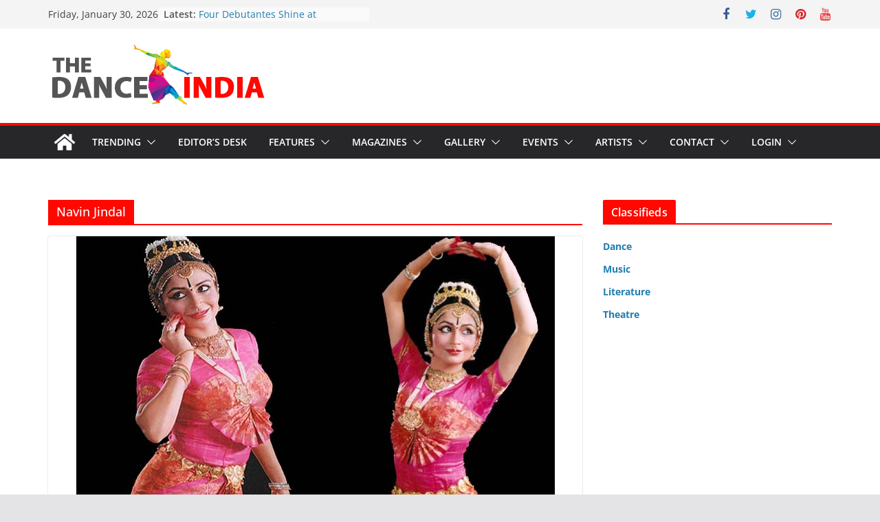

--- FILE ---
content_type: text/html; charset=UTF-8
request_url: https://thedanceindia.com/tag/navin-jindal/
body_size: 14349
content:
		<!doctype html>
		<html lang="en-US">
		
<head>

			<meta charset="UTF-8"/>
		<meta name="viewport" content="width=device-width, initial-scale=1">
		<link rel="profile" href="http://gmpg.org/xfn/11"/>
		
	<title>Navin Jindal &#8211; THE DANCE INDIA</title>
<meta name='robots' content='max-image-preview:large' />
<link rel="alternate" type="application/rss+xml" title="THE DANCE INDIA &raquo; Feed" href="https://thedanceindia.com/feed/" />
<link rel="alternate" type="application/rss+xml" title="THE DANCE INDIA &raquo; Comments Feed" href="https://thedanceindia.com/comments/feed/" />
<link rel="alternate" type="application/rss+xml" title="THE DANCE INDIA &raquo; Navin Jindal Tag Feed" href="https://thedanceindia.com/tag/navin-jindal/feed/" />
<script type="text/javascript">
window._wpemojiSettings = {"baseUrl":"https:\/\/s.w.org\/images\/core\/emoji\/14.0.0\/72x72\/","ext":".png","svgUrl":"https:\/\/s.w.org\/images\/core\/emoji\/14.0.0\/svg\/","svgExt":".svg","source":{"concatemoji":"https:\/\/thedanceindia.com\/wp-includes\/js\/wp-emoji-release.min.js?ver=6.3.7"}};
/*! This file is auto-generated */
!function(i,n){var o,s,e;function c(e){try{var t={supportTests:e,timestamp:(new Date).valueOf()};sessionStorage.setItem(o,JSON.stringify(t))}catch(e){}}function p(e,t,n){e.clearRect(0,0,e.canvas.width,e.canvas.height),e.fillText(t,0,0);var t=new Uint32Array(e.getImageData(0,0,e.canvas.width,e.canvas.height).data),r=(e.clearRect(0,0,e.canvas.width,e.canvas.height),e.fillText(n,0,0),new Uint32Array(e.getImageData(0,0,e.canvas.width,e.canvas.height).data));return t.every(function(e,t){return e===r[t]})}function u(e,t,n){switch(t){case"flag":return n(e,"\ud83c\udff3\ufe0f\u200d\u26a7\ufe0f","\ud83c\udff3\ufe0f\u200b\u26a7\ufe0f")?!1:!n(e,"\ud83c\uddfa\ud83c\uddf3","\ud83c\uddfa\u200b\ud83c\uddf3")&&!n(e,"\ud83c\udff4\udb40\udc67\udb40\udc62\udb40\udc65\udb40\udc6e\udb40\udc67\udb40\udc7f","\ud83c\udff4\u200b\udb40\udc67\u200b\udb40\udc62\u200b\udb40\udc65\u200b\udb40\udc6e\u200b\udb40\udc67\u200b\udb40\udc7f");case"emoji":return!n(e,"\ud83e\udef1\ud83c\udffb\u200d\ud83e\udef2\ud83c\udfff","\ud83e\udef1\ud83c\udffb\u200b\ud83e\udef2\ud83c\udfff")}return!1}function f(e,t,n){var r="undefined"!=typeof WorkerGlobalScope&&self instanceof WorkerGlobalScope?new OffscreenCanvas(300,150):i.createElement("canvas"),a=r.getContext("2d",{willReadFrequently:!0}),o=(a.textBaseline="top",a.font="600 32px Arial",{});return e.forEach(function(e){o[e]=t(a,e,n)}),o}function t(e){var t=i.createElement("script");t.src=e,t.defer=!0,i.head.appendChild(t)}"undefined"!=typeof Promise&&(o="wpEmojiSettingsSupports",s=["flag","emoji"],n.supports={everything:!0,everythingExceptFlag:!0},e=new Promise(function(e){i.addEventListener("DOMContentLoaded",e,{once:!0})}),new Promise(function(t){var n=function(){try{var e=JSON.parse(sessionStorage.getItem(o));if("object"==typeof e&&"number"==typeof e.timestamp&&(new Date).valueOf()<e.timestamp+604800&&"object"==typeof e.supportTests)return e.supportTests}catch(e){}return null}();if(!n){if("undefined"!=typeof Worker&&"undefined"!=typeof OffscreenCanvas&&"undefined"!=typeof URL&&URL.createObjectURL&&"undefined"!=typeof Blob)try{var e="postMessage("+f.toString()+"("+[JSON.stringify(s),u.toString(),p.toString()].join(",")+"));",r=new Blob([e],{type:"text/javascript"}),a=new Worker(URL.createObjectURL(r),{name:"wpTestEmojiSupports"});return void(a.onmessage=function(e){c(n=e.data),a.terminate(),t(n)})}catch(e){}c(n=f(s,u,p))}t(n)}).then(function(e){for(var t in e)n.supports[t]=e[t],n.supports.everything=n.supports.everything&&n.supports[t],"flag"!==t&&(n.supports.everythingExceptFlag=n.supports.everythingExceptFlag&&n.supports[t]);n.supports.everythingExceptFlag=n.supports.everythingExceptFlag&&!n.supports.flag,n.DOMReady=!1,n.readyCallback=function(){n.DOMReady=!0}}).then(function(){return e}).then(function(){var e;n.supports.everything||(n.readyCallback(),(e=n.source||{}).concatemoji?t(e.concatemoji):e.wpemoji&&e.twemoji&&(t(e.twemoji),t(e.wpemoji)))}))}((window,document),window._wpemojiSettings);
</script>
<style type="text/css">
img.wp-smiley,
img.emoji {
	display: inline !important;
	border: none !important;
	box-shadow: none !important;
	height: 1em !important;
	width: 1em !important;
	margin: 0 0.07em !important;
	vertical-align: -0.1em !important;
	background: none !important;
	padding: 0 !important;
}
</style>
	<link rel='stylesheet' id='premium-addons-css' href='https://thedanceindia.com/wp-content/plugins/premium-addons-for-elementor/assets/frontend/min-css/premium-addons.min.css?ver=4.10.24' type='text/css' media='all' />
<link rel='stylesheet' id='wp-block-library-css' href='https://thedanceindia.com/wp-includes/css/dist/block-library/style.min.css?ver=6.3.7' type='text/css' media='all' />
<style id='wp-block-library-theme-inline-css' type='text/css'>
.wp-block-audio figcaption{color:#555;font-size:13px;text-align:center}.is-dark-theme .wp-block-audio figcaption{color:hsla(0,0%,100%,.65)}.wp-block-audio{margin:0 0 1em}.wp-block-code{border:1px solid #ccc;border-radius:4px;font-family:Menlo,Consolas,monaco,monospace;padding:.8em 1em}.wp-block-embed figcaption{color:#555;font-size:13px;text-align:center}.is-dark-theme .wp-block-embed figcaption{color:hsla(0,0%,100%,.65)}.wp-block-embed{margin:0 0 1em}.blocks-gallery-caption{color:#555;font-size:13px;text-align:center}.is-dark-theme .blocks-gallery-caption{color:hsla(0,0%,100%,.65)}.wp-block-image figcaption{color:#555;font-size:13px;text-align:center}.is-dark-theme .wp-block-image figcaption{color:hsla(0,0%,100%,.65)}.wp-block-image{margin:0 0 1em}.wp-block-pullquote{border-bottom:4px solid;border-top:4px solid;color:currentColor;margin-bottom:1.75em}.wp-block-pullquote cite,.wp-block-pullquote footer,.wp-block-pullquote__citation{color:currentColor;font-size:.8125em;font-style:normal;text-transform:uppercase}.wp-block-quote{border-left:.25em solid;margin:0 0 1.75em;padding-left:1em}.wp-block-quote cite,.wp-block-quote footer{color:currentColor;font-size:.8125em;font-style:normal;position:relative}.wp-block-quote.has-text-align-right{border-left:none;border-right:.25em solid;padding-left:0;padding-right:1em}.wp-block-quote.has-text-align-center{border:none;padding-left:0}.wp-block-quote.is-large,.wp-block-quote.is-style-large,.wp-block-quote.is-style-plain{border:none}.wp-block-search .wp-block-search__label{font-weight:700}.wp-block-search__button{border:1px solid #ccc;padding:.375em .625em}:where(.wp-block-group.has-background){padding:1.25em 2.375em}.wp-block-separator.has-css-opacity{opacity:.4}.wp-block-separator{border:none;border-bottom:2px solid;margin-left:auto;margin-right:auto}.wp-block-separator.has-alpha-channel-opacity{opacity:1}.wp-block-separator:not(.is-style-wide):not(.is-style-dots){width:100px}.wp-block-separator.has-background:not(.is-style-dots){border-bottom:none;height:1px}.wp-block-separator.has-background:not(.is-style-wide):not(.is-style-dots){height:2px}.wp-block-table{margin:0 0 1em}.wp-block-table td,.wp-block-table th{word-break:normal}.wp-block-table figcaption{color:#555;font-size:13px;text-align:center}.is-dark-theme .wp-block-table figcaption{color:hsla(0,0%,100%,.65)}.wp-block-video figcaption{color:#555;font-size:13px;text-align:center}.is-dark-theme .wp-block-video figcaption{color:hsla(0,0%,100%,.65)}.wp-block-video{margin:0 0 1em}.wp-block-template-part.has-background{margin-bottom:0;margin-top:0;padding:1.25em 2.375em}
</style>
<style id='global-styles-inline-css' type='text/css'>
body{--wp--preset--color--black: #000000;--wp--preset--color--cyan-bluish-gray: #abb8c3;--wp--preset--color--white: #ffffff;--wp--preset--color--pale-pink: #f78da7;--wp--preset--color--vivid-red: #cf2e2e;--wp--preset--color--luminous-vivid-orange: #ff6900;--wp--preset--color--luminous-vivid-amber: #fcb900;--wp--preset--color--light-green-cyan: #7bdcb5;--wp--preset--color--vivid-green-cyan: #00d084;--wp--preset--color--pale-cyan-blue: #8ed1fc;--wp--preset--color--vivid-cyan-blue: #0693e3;--wp--preset--color--vivid-purple: #9b51e0;--wp--preset--gradient--vivid-cyan-blue-to-vivid-purple: linear-gradient(135deg,rgba(6,147,227,1) 0%,rgb(155,81,224) 100%);--wp--preset--gradient--light-green-cyan-to-vivid-green-cyan: linear-gradient(135deg,rgb(122,220,180) 0%,rgb(0,208,130) 100%);--wp--preset--gradient--luminous-vivid-amber-to-luminous-vivid-orange: linear-gradient(135deg,rgba(252,185,0,1) 0%,rgba(255,105,0,1) 100%);--wp--preset--gradient--luminous-vivid-orange-to-vivid-red: linear-gradient(135deg,rgba(255,105,0,1) 0%,rgb(207,46,46) 100%);--wp--preset--gradient--very-light-gray-to-cyan-bluish-gray: linear-gradient(135deg,rgb(238,238,238) 0%,rgb(169,184,195) 100%);--wp--preset--gradient--cool-to-warm-spectrum: linear-gradient(135deg,rgb(74,234,220) 0%,rgb(151,120,209) 20%,rgb(207,42,186) 40%,rgb(238,44,130) 60%,rgb(251,105,98) 80%,rgb(254,248,76) 100%);--wp--preset--gradient--blush-light-purple: linear-gradient(135deg,rgb(255,206,236) 0%,rgb(152,150,240) 100%);--wp--preset--gradient--blush-bordeaux: linear-gradient(135deg,rgb(254,205,165) 0%,rgb(254,45,45) 50%,rgb(107,0,62) 100%);--wp--preset--gradient--luminous-dusk: linear-gradient(135deg,rgb(255,203,112) 0%,rgb(199,81,192) 50%,rgb(65,88,208) 100%);--wp--preset--gradient--pale-ocean: linear-gradient(135deg,rgb(255,245,203) 0%,rgb(182,227,212) 50%,rgb(51,167,181) 100%);--wp--preset--gradient--electric-grass: linear-gradient(135deg,rgb(202,248,128) 0%,rgb(113,206,126) 100%);--wp--preset--gradient--midnight: linear-gradient(135deg,rgb(2,3,129) 0%,rgb(40,116,252) 100%);--wp--preset--font-size--small: 13px;--wp--preset--font-size--medium: 20px;--wp--preset--font-size--large: 36px;--wp--preset--font-size--x-large: 42px;--wp--preset--spacing--20: 0.44rem;--wp--preset--spacing--30: 0.67rem;--wp--preset--spacing--40: 1rem;--wp--preset--spacing--50: 1.5rem;--wp--preset--spacing--60: 2.25rem;--wp--preset--spacing--70: 3.38rem;--wp--preset--spacing--80: 5.06rem;--wp--preset--shadow--natural: 6px 6px 9px rgba(0, 0, 0, 0.2);--wp--preset--shadow--deep: 12px 12px 50px rgba(0, 0, 0, 0.4);--wp--preset--shadow--sharp: 6px 6px 0px rgba(0, 0, 0, 0.2);--wp--preset--shadow--outlined: 6px 6px 0px -3px rgba(255, 255, 255, 1), 6px 6px rgba(0, 0, 0, 1);--wp--preset--shadow--crisp: 6px 6px 0px rgba(0, 0, 0, 1);}body { margin: 0; }.wp-site-blocks > .alignleft { float: left; margin-right: 2em; }.wp-site-blocks > .alignright { float: right; margin-left: 2em; }.wp-site-blocks > .aligncenter { justify-content: center; margin-left: auto; margin-right: auto; }:where(.wp-site-blocks) > * { margin-block-start: 24px; margin-block-end: 0; }:where(.wp-site-blocks) > :first-child:first-child { margin-block-start: 0; }:where(.wp-site-blocks) > :last-child:last-child { margin-block-end: 0; }body { --wp--style--block-gap: 24px; }:where(body .is-layout-flow)  > :first-child:first-child{margin-block-start: 0;}:where(body .is-layout-flow)  > :last-child:last-child{margin-block-end: 0;}:where(body .is-layout-flow)  > *{margin-block-start: 24px;margin-block-end: 0;}:where(body .is-layout-constrained)  > :first-child:first-child{margin-block-start: 0;}:where(body .is-layout-constrained)  > :last-child:last-child{margin-block-end: 0;}:where(body .is-layout-constrained)  > *{margin-block-start: 24px;margin-block-end: 0;}:where(body .is-layout-flex) {gap: 24px;}:where(body .is-layout-grid) {gap: 24px;}body .is-layout-flow > .alignleft{float: left;margin-inline-start: 0;margin-inline-end: 2em;}body .is-layout-flow > .alignright{float: right;margin-inline-start: 2em;margin-inline-end: 0;}body .is-layout-flow > .aligncenter{margin-left: auto !important;margin-right: auto !important;}body .is-layout-constrained > .alignleft{float: left;margin-inline-start: 0;margin-inline-end: 2em;}body .is-layout-constrained > .alignright{float: right;margin-inline-start: 2em;margin-inline-end: 0;}body .is-layout-constrained > .aligncenter{margin-left: auto !important;margin-right: auto !important;}body .is-layout-constrained > :where(:not(.alignleft):not(.alignright):not(.alignfull)){max-width: var(--wp--style--global--content-size);margin-left: auto !important;margin-right: auto !important;}body .is-layout-constrained > .alignwide{max-width: var(--wp--style--global--wide-size);}body .is-layout-flex{display: flex;}body .is-layout-flex{flex-wrap: wrap;align-items: center;}body .is-layout-flex > *{margin: 0;}body .is-layout-grid{display: grid;}body .is-layout-grid > *{margin: 0;}body{padding-top: 0px;padding-right: 0px;padding-bottom: 0px;padding-left: 0px;}a:where(:not(.wp-element-button)){text-decoration: underline;}.wp-element-button, .wp-block-button__link{background-color: #32373c;border-width: 0;color: #fff;font-family: inherit;font-size: inherit;line-height: inherit;padding: calc(0.667em + 2px) calc(1.333em + 2px);text-decoration: none;}.has-black-color{color: var(--wp--preset--color--black) !important;}.has-cyan-bluish-gray-color{color: var(--wp--preset--color--cyan-bluish-gray) !important;}.has-white-color{color: var(--wp--preset--color--white) !important;}.has-pale-pink-color{color: var(--wp--preset--color--pale-pink) !important;}.has-vivid-red-color{color: var(--wp--preset--color--vivid-red) !important;}.has-luminous-vivid-orange-color{color: var(--wp--preset--color--luminous-vivid-orange) !important;}.has-luminous-vivid-amber-color{color: var(--wp--preset--color--luminous-vivid-amber) !important;}.has-light-green-cyan-color{color: var(--wp--preset--color--light-green-cyan) !important;}.has-vivid-green-cyan-color{color: var(--wp--preset--color--vivid-green-cyan) !important;}.has-pale-cyan-blue-color{color: var(--wp--preset--color--pale-cyan-blue) !important;}.has-vivid-cyan-blue-color{color: var(--wp--preset--color--vivid-cyan-blue) !important;}.has-vivid-purple-color{color: var(--wp--preset--color--vivid-purple) !important;}.has-black-background-color{background-color: var(--wp--preset--color--black) !important;}.has-cyan-bluish-gray-background-color{background-color: var(--wp--preset--color--cyan-bluish-gray) !important;}.has-white-background-color{background-color: var(--wp--preset--color--white) !important;}.has-pale-pink-background-color{background-color: var(--wp--preset--color--pale-pink) !important;}.has-vivid-red-background-color{background-color: var(--wp--preset--color--vivid-red) !important;}.has-luminous-vivid-orange-background-color{background-color: var(--wp--preset--color--luminous-vivid-orange) !important;}.has-luminous-vivid-amber-background-color{background-color: var(--wp--preset--color--luminous-vivid-amber) !important;}.has-light-green-cyan-background-color{background-color: var(--wp--preset--color--light-green-cyan) !important;}.has-vivid-green-cyan-background-color{background-color: var(--wp--preset--color--vivid-green-cyan) !important;}.has-pale-cyan-blue-background-color{background-color: var(--wp--preset--color--pale-cyan-blue) !important;}.has-vivid-cyan-blue-background-color{background-color: var(--wp--preset--color--vivid-cyan-blue) !important;}.has-vivid-purple-background-color{background-color: var(--wp--preset--color--vivid-purple) !important;}.has-black-border-color{border-color: var(--wp--preset--color--black) !important;}.has-cyan-bluish-gray-border-color{border-color: var(--wp--preset--color--cyan-bluish-gray) !important;}.has-white-border-color{border-color: var(--wp--preset--color--white) !important;}.has-pale-pink-border-color{border-color: var(--wp--preset--color--pale-pink) !important;}.has-vivid-red-border-color{border-color: var(--wp--preset--color--vivid-red) !important;}.has-luminous-vivid-orange-border-color{border-color: var(--wp--preset--color--luminous-vivid-orange) !important;}.has-luminous-vivid-amber-border-color{border-color: var(--wp--preset--color--luminous-vivid-amber) !important;}.has-light-green-cyan-border-color{border-color: var(--wp--preset--color--light-green-cyan) !important;}.has-vivid-green-cyan-border-color{border-color: var(--wp--preset--color--vivid-green-cyan) !important;}.has-pale-cyan-blue-border-color{border-color: var(--wp--preset--color--pale-cyan-blue) !important;}.has-vivid-cyan-blue-border-color{border-color: var(--wp--preset--color--vivid-cyan-blue) !important;}.has-vivid-purple-border-color{border-color: var(--wp--preset--color--vivid-purple) !important;}.has-vivid-cyan-blue-to-vivid-purple-gradient-background{background: var(--wp--preset--gradient--vivid-cyan-blue-to-vivid-purple) !important;}.has-light-green-cyan-to-vivid-green-cyan-gradient-background{background: var(--wp--preset--gradient--light-green-cyan-to-vivid-green-cyan) !important;}.has-luminous-vivid-amber-to-luminous-vivid-orange-gradient-background{background: var(--wp--preset--gradient--luminous-vivid-amber-to-luminous-vivid-orange) !important;}.has-luminous-vivid-orange-to-vivid-red-gradient-background{background: var(--wp--preset--gradient--luminous-vivid-orange-to-vivid-red) !important;}.has-very-light-gray-to-cyan-bluish-gray-gradient-background{background: var(--wp--preset--gradient--very-light-gray-to-cyan-bluish-gray) !important;}.has-cool-to-warm-spectrum-gradient-background{background: var(--wp--preset--gradient--cool-to-warm-spectrum) !important;}.has-blush-light-purple-gradient-background{background: var(--wp--preset--gradient--blush-light-purple) !important;}.has-blush-bordeaux-gradient-background{background: var(--wp--preset--gradient--blush-bordeaux) !important;}.has-luminous-dusk-gradient-background{background: var(--wp--preset--gradient--luminous-dusk) !important;}.has-pale-ocean-gradient-background{background: var(--wp--preset--gradient--pale-ocean) !important;}.has-electric-grass-gradient-background{background: var(--wp--preset--gradient--electric-grass) !important;}.has-midnight-gradient-background{background: var(--wp--preset--gradient--midnight) !important;}.has-small-font-size{font-size: var(--wp--preset--font-size--small) !important;}.has-medium-font-size{font-size: var(--wp--preset--font-size--medium) !important;}.has-large-font-size{font-size: var(--wp--preset--font-size--large) !important;}.has-x-large-font-size{font-size: var(--wp--preset--font-size--x-large) !important;}
.wp-block-navigation a:where(:not(.wp-element-button)){color: inherit;}
.wp-block-pullquote{font-size: 1.5em;line-height: 1.6;}
</style>
<link rel='stylesheet' id='pmpro_frontend-css' href='https://thedanceindia.com/wp-content/plugins/paid-memberships-pro/css/frontend.css?ver=2.12.10' type='text/css' media='screen' />
<link rel='stylesheet' id='pmpro_print-css' href='https://thedanceindia.com/wp-content/plugins/paid-memberships-pro/css/print.css?ver=2.12.10' type='text/css' media='print' />
<style id='woocommerce-inline-inline-css' type='text/css'>
.woocommerce form .form-row .required { visibility: visible; }
</style>
<link rel='stylesheet' id='colormag_style-css' href='https://thedanceindia.com/wp-content/themes/colormag/style.css?ver=3.0.4' type='text/css' media='all' />
<style id='colormag_style-inline-css' type='text/css'>
.colormag-button,
			blockquote, button,
			input[type=reset],
			input[type=button],
			input[type=submit],
			.cm-home-icon.front_page_on,
			.cm-post-categories a,
			.cm-primary-nav ul li ul li:hover,
			.cm-primary-nav ul li.current-menu-item,
			.cm-primary-nav ul li.current_page_ancestor,
			.cm-primary-nav ul li.current-menu-ancestor,
			.cm-primary-nav ul li.current_page_item,
			.cm-primary-nav ul li:hover,
			.cm-primary-nav ul li.focus,
			.cm-mobile-nav li a:hover,
			.colormag-header-clean #cm-primary-nav .cm-menu-toggle:hover,
			.cm-header .cm-mobile-nav li:hover,
			.cm-header .cm-mobile-nav li.current-page-ancestor,
			.cm-header .cm-mobile-nav li.current-menu-ancestor,
			.cm-header .cm-mobile-nav li.current-page-item,
			.cm-header .cm-mobile-nav li.current-menu-item,
			.cm-primary-nav ul li.focus > a,
			.cm-layout-2 .cm-primary-nav ul ul.sub-menu li.focus > a,
			.cm-mobile-nav .current-menu-item>a, .cm-mobile-nav .current_page_item>a,
			.colormag-header-clean .cm-mobile-nav li:hover > a,
			.colormag-header-clean .cm-mobile-nav li.current-page-ancestor > a,
			.colormag-header-clean .cm-mobile-nav li.current-menu-ancestor > a,
			.colormag-header-clean .cm-mobile-nav li.current-page-item > a,
			.colormag-header-clean .cm-mobile-nav li.current-menu-item > a,
			.fa.search-top:hover,
			.widget_call_to_action .btn--primary,
			.colormag-footer--classic .cm-footer-cols .cm-row .cm-widget-title span::before,
			.colormag-footer--classic-bordered .cm-footer-cols .cm-row .cm-widget-title span::before,
			.cm-featured-posts .cm-widget-title span,
			.cm-featured-category-slider-widget .cm-slide-content .cm-entry-header-meta .cm-post-categories a,
			.cm-highlighted-posts .cm-post-content .cm-entry-header-meta .cm-post-categories a,
			.cm-category-slide-next, .cm-category-slide-prev, .slide-next,
			.slide-prev, .cm-tabbed-widget ul li, .cm-posts .wp-pagenavi .current,
			.cm-posts .wp-pagenavi a:hover, .cm-secondary .cm-widget-title span,
			.cm-posts .post .cm-post-content .cm-entry-header-meta .cm-post-categories a,
			.cm-page-header .cm-page-title span, .entry-meta .post-format i,
			.format-link, .cm-entry-button, .infinite-scroll .tg-infinite-scroll,
			.no-more-post-text, .pagination span,
			.comments-area .comment-author-link span,
			.cm-footer-cols .cm-row .cm-widget-title span,
			.advertisement_above_footer .cm-widget-title span,
			.error, .cm-primary .cm-widget-title span,
			.related-posts-wrapper.style-three .cm-post-content .cm-entry-title a:hover:before,
			.cm-slider-area .cm-widget-title span,
			.cm-beside-slider-widget .cm-widget-title span,
			.top-full-width-sidebar .cm-widget-title span,
			.wp-block-quote, .wp-block-quote.is-style-large,
			.wp-block-quote.has-text-align-right,
			.cm-error-404 .cm-btn, .widget .wp-block-heading, .wp-block-search button,
			.widget a::before, .cm-post-date a::before,
			.byline a::before,
			.colormag-footer--classic-bordered .cm-widget-title::before,
			.wp-block-button__link,
			#cm-tertiary .cm-widget-title span,
			.link-pagination .post-page-numbers.current,
			.wp-block-query-pagination-numbers .page-numbers.current,
			.wp-element-button,
			.wp-block-button .wp-block-button__link,
			.wp-element-button,
			.cm-layout-2 .cm-primary-nav ul ul.sub-menu li:hover,
			.cm-layout-2 .cm-primary-nav ul ul.sub-menu li.current-menu-ancestor,
			.cm-layout-2 .cm-primary-nav ul ul.sub-menu li.current-menu-item,
			.cm-layout-2 .cm-primary-nav ul ul.sub-menu li.focus,
			.search-wrap button,
			.page-numbers .current,
			.wp-block-search .wp-element-button:hover{background-color:#ff0800;}a,
			.cm-layout-2 #cm-primary-nav .fa.search-top:hover,
			.cm-layout-2 #cm-primary-nav.cm-mobile-nav .cm-random-post a:hover .fa-random,
			.cm-layout-2 #cm-primary-nav.cm-primary-nav .cm-random-post a:hover .fa-random,
			.cm-layout-2 .breaking-news .newsticker a:hover,
			.cm-layout-2 .cm-primary-nav ul li.current-menu-item > a,
			.cm-layout-2 .cm-primary-nav ul li.current_page_item > a,
			.cm-layout-2 .cm-primary-nav ul li:hover > a,
			.cm-layout-2 .cm-primary-nav ul li.focus > a
			.dark-skin .cm-layout-2-style-1 #cm-primary-nav.cm-primary-nav .cm-home-icon:hover .fa,
			.byline a:hover, .comments a:hover, .cm-edit-link a:hover, .cm-post-date a:hover,
			.social-links:not(.cm-header-actions .social-links) i.fa:hover, .cm-tag-links a:hover,
			.colormag-header-clean .social-links li:hover i.fa, .cm-layout-2-style-1 .social-links li:hover i.fa,
			.colormag-header-clean .breaking-news .newsticker a:hover, .widget_featured_posts .article-content .cm-entry-title a:hover,
			.widget_featured_slider .slide-content .cm-below-entry-meta .byline a:hover,
			.widget_featured_slider .slide-content .cm-below-entry-meta .comments a:hover,
			.widget_featured_slider .slide-content .cm-below-entry-meta .cm-post-date a:hover,
			.widget_featured_slider .slide-content .cm-entry-title a:hover,
			.widget_block_picture_news.widget_featured_posts .article-content .cm-entry-title a:hover,
			.widget_highlighted_posts .article-content .cm-below-entry-meta .byline a:hover,
			.widget_highlighted_posts .article-content .cm-below-entry-meta .comments a:hover,
			.widget_highlighted_posts .article-content .cm-below-entry-meta .cm-post-date a:hover,
			.widget_highlighted_posts .article-content .cm-entry-title a:hover, i.fa-arrow-up, i.fa-arrow-down,
			.cm-site-title a, #content .post .article-content .cm-entry-title a:hover, .entry-meta .byline i,
			.entry-meta .cat-links i, .entry-meta a, .post .cm-entry-title a:hover, .search .cm-entry-title a:hover,
			.entry-meta .comments-link a:hover, .entry-meta .cm-edit-link a:hover, .entry-meta .cm-post-date a:hover,
			.entry-meta .cm-tag-links a:hover, .single #content .tags a:hover, .count, .next a:hover, .previous a:hover,
			.related-posts-main-title .fa, .single-related-posts .article-content .cm-entry-title a:hover,
			.pagination a span:hover,
			#content .comments-area a.comment-cm-edit-link:hover, #content .comments-area a.comment-permalink:hover,
			#content .comments-area article header cite a:hover, .comments-area .comment-author-link a:hover,
			.comment .comment-reply-link:hover,
			.nav-next a, .nav-previous a,
			#cm-footer .cm-footer-menu ul li a:hover,
			.cm-footer-cols .cm-row a:hover, a#scroll-up i, .related-posts-wrapper-flyout .cm-entry-title a:hover,
			.human-diff-time .human-diff-time-display:hover,
			.cm-layout-2-style-1 #cm-primary-nav .fa:hover,
			.cm-footer-bar a,
			.cm-post-date a:hover,
			.cm-author a:hover,
			.cm-comments-link a:hover,
			.cm-tag-links a:hover,
			.cm-edit-link a:hover,
			.cm-footer-bar .copyright a,
			.cm-featured-posts .cm-entry-title a:hover,
			.cm-posts .post .cm-post-content .cm-entry-title a:hover,
			.cm-posts .post .single-title-above .cm-entry-title a:hover,
			.cm-layout-2 .cm-primary-nav ul li:hover > a,
			.cm-layout-2 #cm-primary-nav .fa:hover,
			.cm-entry-title a:hover,
			button:hover, input[type="button"]:hover,
			input[type="reset"]:hover,
			input[type="submit"]:hover,
			.wp-block-button .wp-block-button__link:hover,
			.cm-button:hover,
			.wp-element-button:hover,
			li.product .added_to_cart:hover,
			.comments-area .comment-permalink:hover,
			.cm-footer-bar-area .cm-footer-bar__2 a{color:#ff0800;}#cm-primary-nav,
			.cm-contained .cm-header-2 .cm-row{border-top-color:#ff0800;}.cm-layout-2 #cm-primary-nav,
			.cm-layout-2 .cm-primary-nav ul ul.sub-menu li:hover,
			.cm-layout-2 .cm-primary-nav ul > li:hover > a,
			.cm-layout-2 .cm-primary-nav ul > li.current-menu-item > a,
			.cm-layout-2 .cm-primary-nav ul > li.current-menu-ancestor > a,
			.cm-layout-2 .cm-primary-nav ul ul.sub-menu li.current-menu-ancestor,
			.cm-layout-2 .cm-primary-nav ul ul.sub-menu li.current-menu-item,
			.cm-layout-2 .cm-primary-nav ul ul.sub-menu li.focus,
			cm-layout-2 .cm-primary-nav ul ul.sub-menu li.current-menu-ancestor,
			cm-layout-2 .cm-primary-nav ul ul.sub-menu li.current-menu-item,
			cm-layout-2 #cm-primary-nav .cm-menu-toggle:hover,
			cm-layout-2 #cm-primary-nav.cm-mobile-nav .cm-menu-toggle,
			cm-layout-2 .cm-primary-nav ul > li:hover > a,
			cm-layout-2 .cm-primary-nav ul > li.current-menu-item > a,
			cm-layout-2 .cm-primary-nav ul > li.current-menu-ancestor > a,
			.cm-layout-2 .cm-primary-nav ul li.focus > a, .pagination a span:hover,
			.cm-error-404 .cm-btn,
			.single-post .cm-post-categories a::after,
			.widget .block-title,
			.cm-layout-2 .cm-primary-nav ul li.focus > a,
			button,
			input[type="button"],
			input[type="reset"],
			input[type="submit"],
			.wp-block-button .wp-block-button__link,
			.cm-button,
			.wp-element-button,
			li.product .added_to_cart{border-color:#ff0800;}.cm-secondary .cm-widget-title,
			#cm-tertiary .cm-widget-title,
			.widget_featured_posts .widget-title,
			#secondary .widget-title,
			#cm-tertiary .widget-title,
			.cm-page-header .cm-page-title,
			.cm-footer-cols .cm-row .widget-title,
			.advertisement_above_footer .widget-title,
			#primary .widget-title,
			.widget_slider_area .widget-title,
			.widget_beside_slider .widget-title,
			.top-full-width-sidebar .widget-title,
			.cm-footer-cols .cm-row .cm-widget-title,
			.cm-footer-bar .copyright a,
			.cm-layout-2.cm-layout-2-style-2 #cm-primary-nav,
			.cm-layout-2 .cm-primary-nav ul > li:hover > a,
			.cm-layout-2 .cm-primary-nav ul > li.current-menu-item > a{border-bottom-color:#ff0800;}.cm-header .cm-menu-toggle svg,
			.cm-header .cm-menu-toggle svg{fill:#fff;}.cm-footer-bar-area .cm-footer-bar__2 a{color:#207daf;}.elementor .elementor-widget-wrap .tg-module-wrapper .module-title span,
			.elementor .elementor-widget-wrap .tg-module-wrapper .tg-post-category,
			.elementor .elementor-widget-wrap .tg-module-wrapper.tg-module-block.tg-module-block--style-5 .tg_module_block .read-more,
				.elementor .elementor-widget-wrap .tg-module-wrapper tg-module-block.tg-module-block--style-10 .tg_module_block.tg_module_block--list-small:before{background-color:#ff0800;}.elementor .elementor-widget-wrap .tg-module-wrapper .tg-module-meta .tg-module-comments a:hover,
			.elementor .elementor-widget-wrap .tg-module-wrapper .tg-module-meta .tg-post-auther-name a:hover,
			.elementor .elementor-widget-wrap .tg-module-wrapper .tg-module-meta .tg-post-date a:hover,
			.elementor .elementor-widget-wrap .tg-module-wrapper .tg-module-title:hover a,
			.elementor .elementor-widget-wrap .tg-module-wrapper.tg-module-block.tg-module-block--style-7 .tg_module_block--white .tg-module-comments a:hover,
			.elementor .elementor-widget-wrap .tg-module-wrapper.tg-module-block.tg-module-block--style-7 .tg_module_block--white .tg-post-auther-name a:hover,
			.elementor .elementor-widget-wrap .tg-module-wrapper.tg-module-block.tg-module-block--style-7 .tg_module_block--white .tg-post-date a:hover,
			.elementor .elementor-widget-wrap .tg-module-wrapper.tg-module-grid .tg_module_grid .tg-module-info .tg-module-meta a:hover,
			.elementor .elementor-widget-wrap .tg-module-wrapper.tg-module-block.tg-module-block--style-7 .tg_module_block--white .tg-module-title a:hover,
			.elementor .elementor-widget-wrap .tg-trending-news .trending-news-wrapper a:hover,
			.elementor .elementor-widget-wrap .tg-trending-news .swiper-controls .swiper-button-next:hover, .elementor .elementor-widget-wrap .tg-trending-news .swiper-controls .swiper-button-prev:hover,
			.elementor .elementor-widget-wrap .tg-module-wrapper.tg-module-block.tg-module-block--style-10 .tg_module_block--white .tg-module-title a:hover,
			.elementor .elementor-widget-wrap .tg-module-wrapper.tg-module-block.tg-module-block--style-10 .tg_module_block--white .tg-post-auther-name a:hover,
			.elementor .elementor-widget-wrap .tg-module-wrapper.tg-module-block.tg-module-block--style-10 .tg_module_block--white .tg-post-date a:hover,
			.elementor .elementor-widget-wrap .tg-module-wrapper.tg-module-block.tg-module-block--style-10 .tg_module_block--white .tg-module-comments a:hover{color:#ff0800;}.elementor .elementor-widget-wrap .tg-trending-news .swiper-controls .swiper-button-next:hover,
			.elementor .elementor-widget-wrap .tg-trending-news .swiper-controls .swiper-button-prev:hover{border-color:#ff0800;}.mzb-featured-posts, .mzb-social-icon, .mzb-featured-categories, .mzb-social-icons-insert{--color--light--primary:rgba(255,8,0,0.1);}body{--color--light--primary:#ff0800;--color--primary:#ff0800;}
</style>
<link rel='stylesheet' id='colormag-fontawesome-css' href='https://thedanceindia.com/wp-content/themes/colormag/assets/library/fontawesome/css/font-awesome.min.css?ver=3.0.4' type='text/css' media='all' />
<link rel='stylesheet' id='elementor-lazyload-css' href='https://thedanceindia.com/wp-content/plugins/elementor/assets/css/modules/lazyload/frontend.min.css?ver=3.20.1' type='text/css' media='all' />
<link rel='stylesheet' id='colormag-woocommerce-style-css' href='https://thedanceindia.com/wp-content/themes/colormag/woocommerce.css?ver=3.0.4' type='text/css' media='all' />
<style id='colormag-woocommerce-style-inline-css' type='text/css'>
.woocommerce-cart .actions .button,
			li.product .added_to_cart:hover{border-color:#ff0800;}li.product .added_to_cart,
			.woocommerce-MyAccount-navigation ul .is-active a{background-color:#ff0800;}.woocommerce-cart .actions .button[aria-disabled="true"]{background-color:#ff0800;border-color:#ff0800;}.product-subtotal,
			.woocommerce-cart .actions .button,
			li.product .added_to_cart:hover,
			.stock.in-stock,
			.woocommerce-MyAccount-navigation ul li a:hover,
			.woocommerce-MyAccount-navigation ul li a:focus{color:#ff0800;}

	@font-face {
		font-family: "star";
		src: url("https://thedanceindia.com/wp-content/plugins/woocommerce/assets/fonts/star.eot");
		src: url("https://thedanceindia.com/wp-content/plugins/woocommerce/assets/fonts/star.eot?#iefix") format("embedded-opentype"),
			url("https://thedanceindia.com/wp-content/plugins/woocommerce/assets/fonts/star.woff") format("woff"),
			url("https://thedanceindia.com/wp-content/plugins/woocommerce/assets/fonts/star.ttf") format("truetype"),
			url("https://thedanceindia.com/wp-content/plugins/woocommerce/assets/fonts/star.svg#star") format("svg");
		font-weight: normal;
		font-style: normal;
	}
	@font-face {
		font-family: "WooCommerce";
		src: url("https://thedanceindia.com/wp-content/plugins/woocommerce/assets/fonts/WooCommerce.eot");
		src: url("https://thedanceindia.com/wp-content/plugins/woocommerce/assets/fonts/WooCommerce.eot?#iefix") format("embedded-opentype"),
			url("https://thedanceindia.com/wp-content/plugins/woocommerce/assets/fonts/WooCommerce.woff") format("woff"),
			url("https://thedanceindia.com/wp-content/plugins/woocommerce/assets/fonts/WooCommerce.ttf") format("truetype"),
			url("https://thedanceindia.com/wp-content/plugins/woocommerce/assets/fonts/WooCommerce.svg#star") format("svg");
		font-weight: normal;
		font-style: normal;
	}
	
</style>
<link rel='stylesheet' id='wps-visitor-style-css' href='https://thedanceindia.com/wp-content/plugins/wps-visitor-counter/styles/css/default.css?ver=2' type='text/css' media='all' />
<link rel='stylesheet' id='elementor-frontend-css' href='https://thedanceindia.com/wp-content/plugins/elementor/assets/css/frontend-lite.min.css?ver=3.20.1' type='text/css' media='all' />
<link rel='stylesheet' id='eael-general-css' href='https://thedanceindia.com/wp-content/plugins/essential-addons-for-elementor-lite/assets/front-end/css/view/general.min.css?ver=5.9.11' type='text/css' media='all' />
<script type='text/javascript' src='https://thedanceindia.com/wp-includes/js/jquery/jquery.min.js?ver=3.7.0' id='jquery-core-js'></script>
<script type='text/javascript' src='https://thedanceindia.com/wp-includes/js/jquery/jquery-migrate.min.js?ver=3.4.1' id='jquery-migrate-js'></script>
<script type='text/javascript' src='https://thedanceindia.com/wp-content/plugins/woocommerce/assets/js/jquery-blockui/jquery.blockUI.min.js?ver=2.7.0-wc.8.6.3' id='jquery-blockui-js' defer data-wp-strategy='defer'></script>
<script type='text/javascript' src='https://thedanceindia.com/wp-content/plugins/woocommerce/assets/js/js-cookie/js.cookie.min.js?ver=2.1.4-wc.8.6.3' id='js-cookie-js' defer data-wp-strategy='defer'></script>
<script type='text/javascript' id='woocommerce-js-extra'>
/* <![CDATA[ */
var woocommerce_params = {"ajax_url":"\/wp-admin\/admin-ajax.php","wc_ajax_url":"\/?wc-ajax=%%endpoint%%"};
/* ]]> */
</script>
<script type='text/javascript' src='https://thedanceindia.com/wp-content/plugins/woocommerce/assets/js/frontend/woocommerce.min.js?ver=8.6.3' id='woocommerce-js' defer data-wp-strategy='defer'></script>
<!--[if lte IE 8]>
<script type='text/javascript' src='https://thedanceindia.com/wp-content/themes/colormag/assets/js/html5shiv.min.js?ver=3.0.4' id='html5-js'></script>
<![endif]-->
<script type='text/javascript' id='wps-js-extra'>
/* <![CDATA[ */
var wpspagevisit = {"ajaxurl":"https:\/\/thedanceindia.com\/wp-admin\/admin-ajax.php","ajax_nonce":"c68cf29c5b"};
/* ]]> */
</script>
<script type='text/javascript' src='https://thedanceindia.com/wp-content/plugins/wps-visitor-counter/styles/js/custom.js?ver=1' id='wps-js'></script>
<link rel="https://api.w.org/" href="https://thedanceindia.com/wp-json/" /><link rel="alternate" type="application/json" href="https://thedanceindia.com/wp-json/wp/v2/tags/721" /><link rel="EditURI" type="application/rsd+xml" title="RSD" href="https://thedanceindia.com/xmlrpc.php?rsd" />
<meta name="generator" content="WordPress 6.3.7" />
<meta name="generator" content="WooCommerce 8.6.3" />
	<noscript><style>.woocommerce-product-gallery{ opacity: 1 !important; }</style></noscript>
	<meta name="generator" content="Elementor 3.20.1; features: e_optimized_assets_loading, e_optimized_css_loading, e_font_icon_svg, additional_custom_breakpoints, block_editor_assets_optimize, e_image_loading_optimization; settings: css_print_method-external, google_font-enabled, font_display-swap">
<link rel="icon" href="https://thedanceindia.com/wp-content/uploads/2020/09/Favicons.png" sizes="32x32" />
<link rel="icon" href="https://thedanceindia.com/wp-content/uploads/2020/09/Favicons.png" sizes="192x192" />
<link rel="apple-touch-icon" href="https://thedanceindia.com/wp-content/uploads/2020/09/Favicons.png" />
<meta name="msapplication-TileImage" content="https://thedanceindia.com/wp-content/uploads/2020/09/Favicons.png" />

</head>

<body class="archive tag tag-navin-jindal tag-721 wp-custom-logo wp-embed-responsive theme-colormag woocommerce-no-js cm-header-layout-1 adv-style-1  wide woocommerce-active e-lazyload elementor-default elementor-kit-4549">




		<div id="page" class="hfeed site">
				<a class="skip-link screen-reader-text" href="#main">Skip to content</a>
		

			<header id="cm-masthead" class="cm-header cm-layout-1 cm-layout-1-style-1 cm-full-width">
		
		
				<div class="cm-top-bar">
					<div class="cm-container">
						<div class="cm-row">
							<div class="cm-top-bar__1">
				
		<div class="date-in-header">
			Friday, January 30, 2026		</div>

		
		<div class="breaking-news">
			<strong class="breaking-news-latest">Latest:</strong>

			<ul class="newsticker">
									<li>
						<a href="https://thedanceindia.com/four-debutantes-shine-at-takshashilas-grand-arangetram/" title="Four Debutantes Shine at Takshashila’s Grand Arangetram">
							Four Debutantes Shine at Takshashila’s Grand Arangetram						</a>
					</li>
									<li>
						<a href="https://thedanceindia.com/kala-samarpan-festival-a-tribute-to-indian-dance-legacy/" title="Kala Samarpan Festival: A Tribute to Indian Dance Legacy">
							Kala Samarpan Festival: A Tribute to Indian Dance Legacy						</a>
					</li>
									<li>
						<a href="https://thedanceindia.com/sisters-in-rhythm-harshita-and-ruchita-reddys-arangetram/" title="Sisters in Rhythm: Harshita and Ruchita Reddy&#8217;s Arangetram">
							Sisters in Rhythm: Harshita and Ruchita Reddy&#8217;s Arangetram						</a>
					</li>
									<li>
						<a href="https://thedanceindia.com/grishas-rangapravesha/" title="A Promising Debut: Grisha&#8217;s Rangapravesha">
							A Promising Debut: Grisha&#8217;s Rangapravesha						</a>
					</li>
									<li>
						<a href="https://thedanceindia.com/yadadri-national-dance-festival-2nd-edition-is-to-be-held-on-july-17th-18th/" title="Yadadri National Dance Festival 2nd Edition is to be held on  July 17th-18th.">
							Yadadri National Dance Festival 2nd Edition is to be held on  July 17th-18th.						</a>
					</li>
							</ul>
		</div>

									</div>

							<div class="cm-top-bar__2">
				
		<div class="social-links">
			<ul>
				<li><a href="https://www.facebook.com/thedanceindia.magazine/" target="_blank"><i class="fa fa-facebook"></i></a></li><li><a href="https://twitter.com/thedanceindia?lang=en" target="_blank"><i class="fa fa-twitter"></i></a></li><li><a href="#" ><i class="fa fa-instagram"></i></a></li><li><a href="#" ><i class="fa fa-pinterest"></i></a></li><li><a href="https://www.youtube.com/channel/UCC9_nhB6WImpXp2BIf07jvw" target="_blank"><i class="fa fa-youtube"></i></a></li>			</ul>
		</div><!-- .social-links -->
									</div>
						</div>
					</div>
				</div>

				
				<div class="cm-main-header">
		
		
	<div id="cm-header-1" class="cm-header-1">
		<div class="cm-container">
			<div class="cm-row">

				<div class="cm-header-col-1">
										<div id="cm-site-branding" class="cm-site-branding">
		<a href="https://thedanceindia.com/" class="custom-logo-link" rel="home"><img width="325" height="90" src="https://thedanceindia.com/wp-content/uploads/2020/09/TheDanceIndia-logo.png" class="custom-logo" alt="LOGO" decoding="async" /></a>					</div><!-- #cm-site-branding -->
	
				</div><!-- .cm-header-col-1 -->

				<div class="cm-header-col-2">
								</div><!-- .cm-header-col-2 -->

		</div>
	</div>
</div>
		
<div id="cm-header-2" class="cm-header-2">
	<nav id="cm-primary-nav" class="cm-primary-nav">
		<div class="cm-container">
			<div class="cm-row">
				
				<div class="cm-home-icon">
					<a href="https://thedanceindia.com/"
					   title="THE DANCE INDIA"
					>
						<svg class="cm-icon cm-icon--home" xmlns="http://www.w3.org/2000/svg" viewBox="0 0 28 22"><path d="M13.6465 6.01133L5.11148 13.0409V20.6278C5.11148 20.8242 5.18952 21.0126 5.32842 21.1515C5.46733 21.2904 5.65572 21.3685 5.85217 21.3685L11.0397 21.3551C11.2355 21.3541 11.423 21.2756 11.5611 21.1368C11.6992 20.998 11.7767 20.8102 11.7767 20.6144V16.1837C11.7767 15.9873 11.8547 15.7989 11.9937 15.66C12.1326 15.521 12.321 15.443 12.5174 15.443H15.4801C15.6766 15.443 15.865 15.521 16.0039 15.66C16.1428 15.7989 16.2208 15.9873 16.2208 16.1837V20.6111C16.2205 20.7086 16.2394 20.8052 16.2765 20.8953C16.3136 20.9854 16.3681 21.0673 16.4369 21.1364C16.5057 21.2054 16.5875 21.2602 16.6775 21.2975C16.7675 21.3349 16.864 21.3541 16.9615 21.3541L22.1472 21.3685C22.3436 21.3685 22.532 21.2904 22.6709 21.1515C22.8099 21.0126 22.8879 20.8242 22.8879 20.6278V13.0358L14.3548 6.01133C14.2544 5.93047 14.1295 5.88637 14.0006 5.88637C13.8718 5.88637 13.7468 5.93047 13.6465 6.01133ZM27.1283 10.7892L23.2582 7.59917V1.18717C23.2582 1.03983 23.1997 0.898538 23.0955 0.794359C22.9913 0.69018 22.8501 0.631653 22.7027 0.631653H20.1103C19.963 0.631653 19.8217 0.69018 19.7175 0.794359C19.6133 0.898538 19.5548 1.03983 19.5548 1.18717V4.54848L15.4102 1.13856C15.0125 0.811259 14.5134 0.632307 13.9983 0.632307C13.4832 0.632307 12.9841 0.811259 12.5864 1.13856L0.868291 10.7892C0.81204 10.8357 0.765501 10.8928 0.731333 10.9573C0.697165 11.0218 0.676038 11.0924 0.66916 11.165C0.662282 11.2377 0.669786 11.311 0.691245 11.3807C0.712704 11.4505 0.747696 11.5153 0.794223 11.5715L1.97469 13.0066C2.02109 13.063 2.07816 13.1098 2.14264 13.1441C2.20711 13.1784 2.27773 13.1997 2.35044 13.2067C2.42315 13.2137 2.49653 13.2063 2.56638 13.1849C2.63623 13.1636 2.70118 13.1286 2.7575 13.0821L13.6465 4.11333C13.7468 4.03247 13.8718 3.98837 14.0006 3.98837C14.1295 3.98837 14.2544 4.03247 14.3548 4.11333L25.2442 13.0821C25.3004 13.1286 25.3653 13.1636 25.435 13.1851C25.5048 13.2065 25.5781 13.214 25.6507 13.2071C25.7234 13.2003 25.794 13.1791 25.8584 13.145C25.9229 13.1108 25.98 13.0643 26.0265 13.008L27.207 11.5729C27.2535 11.5164 27.2883 11.4512 27.3095 11.3812C27.3307 11.3111 27.3379 11.2375 27.3306 11.1647C27.3233 11.0919 27.3016 11.0212 27.2669 10.9568C27.2322 10.8923 27.1851 10.8354 27.1283 10.7892Z" /></svg>					</a>
				</div>
				
							
					<p class="cm-menu-toggle" aria-expanded="false">
						<svg class="cm-icon cm-icon--bars" xmlns="http://www.w3.org/2000/svg" viewBox="0 0 24 24"><path d="M21 19H3a1 1 0 0 1 0-2h18a1 1 0 0 1 0 2Zm0-6H3a1 1 0 0 1 0-2h18a1 1 0 0 1 0 2Zm0-6H3a1 1 0 0 1 0-2h18a1 1 0 0 1 0 2Z"></path></svg>						<svg class="cm-icon cm-icon--x-mark" xmlns="http://www.w3.org/2000/svg" viewBox="0 0 24 24"><path d="m13.4 12 8.3-8.3c.4-.4.4-1 0-1.4s-1-.4-1.4 0L12 10.6 3.7 2.3c-.4-.4-1-.4-1.4 0s-.4 1 0 1.4l8.3 8.3-8.3 8.3c-.4.4-.4 1 0 1.4.2.2.4.3.7.3s.5-.1.7-.3l8.3-8.3 8.3 8.3c.2.2.5.3.7.3s.5-.1.7-.3c.4-.4.4-1 0-1.4L13.4 12z"></path></svg>					</p>
					<div class="cm-menu-primary-container"><ul id="menu-mainmenu" class="menu"><li id="menu-item-158" class="menu-item menu-item-type-custom menu-item-object-custom menu-item-has-children menu-item-158"><a href="#">Trending</a><span role="button" tabindex="0" class="cm-submenu-toggle" onkeypress=""><svg class="cm-icon" xmlns="http://www.w3.org/2000/svg" xml:space="preserve" viewBox="0 0 24 24"><path d="M12 17.5c-.3 0-.5-.1-.7-.3l-9-9c-.4-.4-.4-1 0-1.4s1-.4 1.4 0l8.3 8.3 8.3-8.3c.4-.4 1-.4 1.4 0s.4 1 0 1.4l-9 9c-.2.2-.4.3-.7.3z"/></svg></span>
<ul class="sub-menu">
	<li id="menu-item-348" class="menu-item menu-item-type-taxonomy menu-item-object-category menu-item-348"><a href="https://thedanceindia.com/category/trending/news/">News</a></li>
	<li id="menu-item-1391" class="menu-item menu-item-type-taxonomy menu-item-object-category menu-item-1391"><a href="https://thedanceindia.com/category/trending/articles/">Articles</a></li>
	<li id="menu-item-351" class="menu-item menu-item-type-taxonomy menu-item-object-category menu-item-351"><a href="https://thedanceindia.com/category/trending/reviews/">Reviews</a></li>
	<li id="menu-item-350" class="menu-item menu-item-type-taxonomy menu-item-object-category menu-item-350"><a href="https://thedanceindia.com/category/trending/reports/">Reports</a></li>
	<li id="menu-item-346" class="menu-item menu-item-type-taxonomy menu-item-object-category menu-item-346"><a href="https://thedanceindia.com/category/trending/arangetrams/">Arangetrams</a></li>
	<li id="menu-item-349" class="menu-item menu-item-type-taxonomy menu-item-object-category menu-item-349"><a href="https://thedanceindia.com/category/trending/politricks/">Politricks</a></li>
	<li id="menu-item-347" class="menu-item menu-item-type-taxonomy menu-item-object-category menu-item-347"><a href="https://thedanceindia.com/category/trending/gossip/">Gossip</a></li>
</ul>
</li>
<li id="menu-item-353" class="menu-item menu-item-type-taxonomy menu-item-object-category menu-item-353"><a href="https://thedanceindia.com/category/editors-desk/">Editor’s Desk</a></li>
<li id="menu-item-84" class="menu-item menu-item-type-custom menu-item-object-custom menu-item-has-children menu-item-84"><a href="#">Features</a><span role="button" tabindex="0" class="cm-submenu-toggle" onkeypress=""><svg class="cm-icon" xmlns="http://www.w3.org/2000/svg" xml:space="preserve" viewBox="0 0 24 24"><path d="M12 17.5c-.3 0-.5-.1-.7-.3l-9-9c-.4-.4-.4-1 0-1.4s1-.4 1.4 0l8.3 8.3 8.3-8.3c.4-.4 1-.4 1.4 0s.4 1 0 1.4l-9 9c-.2.2-.4.3-.7.3z"/></svg></span>
<ul class="sub-menu">
	<li id="menu-item-433" class="menu-item menu-item-type-taxonomy menu-item-object-category menu-item-433"><a href="https://thedanceindia.com/category/features/cover-story/">Cover Story</a></li>
	<li id="menu-item-356" class="menu-item menu-item-type-taxonomy menu-item-object-category menu-item-356"><a href="https://thedanceindia.com/category/features/torch-bearers/">Torch Bearers</a></li>
	<li id="menu-item-352" class="menu-item menu-item-type-taxonomy menu-item-object-category menu-item-352"><a href="https://thedanceindia.com/category/features/beacons-of-light/">Beacons of Light</a></li>
	<li id="menu-item-355" class="menu-item menu-item-type-taxonomy menu-item-object-category menu-item-355"><a href="https://thedanceindia.com/category/features/rays-of-hope/">Rays of Hope</a></li>
	<li id="menu-item-354" class="menu-item menu-item-type-taxonomy menu-item-object-category menu-item-354"><a href="https://thedanceindia.com/category/features/kindled-spirit/">Kindled Spirit</a></li>
</ul>
</li>
<li id="menu-item-75" class="menu-item menu-item-type-custom menu-item-object-custom menu-item-has-children menu-item-75"><a href="#">Magazines</a><span role="button" tabindex="0" class="cm-submenu-toggle" onkeypress=""><svg class="cm-icon" xmlns="http://www.w3.org/2000/svg" xml:space="preserve" viewBox="0 0 24 24"><path d="M12 17.5c-.3 0-.5-.1-.7-.3l-9-9c-.4-.4-.4-1 0-1.4s1-.4 1.4 0l8.3 8.3 8.3-8.3c.4-.4 1-.4 1.4 0s.4 1 0 1.4l-9 9c-.2.2-.4.3-.7.3z"/></svg></span>
<ul class="sub-menu">
	<li id="menu-item-4645" class="menu-item menu-item-type-post_type menu-item-object-page menu-item-4645"><a href="https://thedanceindia.com/hard-copy-subscription/">Print copy subscription</a></li>
	<li id="menu-item-4646" class="menu-item menu-item-type-post_type menu-item-object-page menu-item-has-children menu-item-4646"><a href="https://thedanceindia.com/subscription-plans/">Digital copy subscription</a><span role="button" tabindex="0" class="cm-submenu-toggle" onkeypress=""><svg class="cm-icon" xmlns="http://www.w3.org/2000/svg" xml:space="preserve" viewBox="0 0 24 24"><path d="M12 17.5c-.3 0-.5-.1-.7-.3l-9-9c-.4-.4-.4-1 0-1.4s1-.4 1.4 0l8.3 8.3 8.3-8.3c.4-.4 1-.4 1.4 0s.4 1 0 1.4l-9 9c-.2.2-.4.3-.7.3z"/></svg></span>
	<ul class="sub-menu">
		<li id="menu-item-76" class="menu-item menu-item-type-custom menu-item-object-custom menu-item-76"><a href="http://thedanceindia.com/2016-2/">2016</a></li>
		<li id="menu-item-77" class="menu-item menu-item-type-custom menu-item-object-custom menu-item-77"><a href="http://thedanceindia.com/2017-2/">2017</a></li>
		<li id="menu-item-78" class="menu-item menu-item-type-custom menu-item-object-custom menu-item-78"><a href="http://thedanceindia.com/2018-2/">2018</a></li>
		<li id="menu-item-79" class="menu-item menu-item-type-custom menu-item-object-custom menu-item-79"><a href="http://thedanceindia.com/2019-2/">2019</a></li>
		<li id="menu-item-80" class="menu-item menu-item-type-custom menu-item-object-custom menu-item-80"><a href="#">2020</a></li>
	</ul>
</li>
</ul>
</li>
<li id="menu-item-81" class="menu-item menu-item-type-custom menu-item-object-custom menu-item-has-children menu-item-81"><a href="#">Gallery</a><span role="button" tabindex="0" class="cm-submenu-toggle" onkeypress=""><svg class="cm-icon" xmlns="http://www.w3.org/2000/svg" xml:space="preserve" viewBox="0 0 24 24"><path d="M12 17.5c-.3 0-.5-.1-.7-.3l-9-9c-.4-.4-.4-1 0-1.4s1-.4 1.4 0l8.3 8.3 8.3-8.3c.4-.4 1-.4 1.4 0s.4 1 0 1.4l-9 9c-.2.2-.4.3-.7.3z"/></svg></span>
<ul class="sub-menu">
	<li id="menu-item-82" class="menu-item menu-item-type-custom menu-item-object-custom menu-item-82"><a href="https://thedanceindia.com/photo-gallery/">Photos</a></li>
	<li id="menu-item-83" class="menu-item menu-item-type-custom menu-item-object-custom menu-item-83"><a href="https://thedanceindia.com/video-gallery/">Videos</a></li>
</ul>
</li>
<li id="menu-item-171" class="menu-item menu-item-type-custom menu-item-object-custom menu-item-has-children menu-item-171"><a href="#">Events</a><span role="button" tabindex="0" class="cm-submenu-toggle" onkeypress=""><svg class="cm-icon" xmlns="http://www.w3.org/2000/svg" xml:space="preserve" viewBox="0 0 24 24"><path d="M12 17.5c-.3 0-.5-.1-.7-.3l-9-9c-.4-.4-.4-1 0-1.4s1-.4 1.4 0l8.3 8.3 8.3-8.3c.4-.4 1-.4 1.4 0s.4 1 0 1.4l-9 9c-.2.2-.4.3-.7.3z"/></svg></span>
<ul class="sub-menu">
	<li id="menu-item-1250" class="menu-item menu-item-type-taxonomy menu-item-object-category menu-item-1250"><a href="https://thedanceindia.com/category/festivals/dance/">Dance</a></li>
	<li id="menu-item-1251" class="menu-item menu-item-type-taxonomy menu-item-object-category menu-item-1251"><a href="https://thedanceindia.com/category/festivals/literature/">Literature</a></li>
	<li id="menu-item-1252" class="menu-item menu-item-type-taxonomy menu-item-object-category menu-item-1252"><a href="https://thedanceindia.com/category/festivals/music/">Music</a></li>
	<li id="menu-item-1253" class="menu-item menu-item-type-taxonomy menu-item-object-category menu-item-1253"><a href="https://thedanceindia.com/category/festivals/theatre/">Theatre</a></li>
</ul>
</li>
<li id="menu-item-177" class="menu-item menu-item-type-custom menu-item-object-custom menu-item-has-children menu-item-177"><a href="#">Artists</a><span role="button" tabindex="0" class="cm-submenu-toggle" onkeypress=""><svg class="cm-icon" xmlns="http://www.w3.org/2000/svg" xml:space="preserve" viewBox="0 0 24 24"><path d="M12 17.5c-.3 0-.5-.1-.7-.3l-9-9c-.4-.4-.4-1 0-1.4s1-.4 1.4 0l8.3 8.3 8.3-8.3c.4-.4 1-.4 1.4 0s.4 1 0 1.4l-9 9c-.2.2-.4.3-.7.3z"/></svg></span>
<ul class="sub-menu">
	<li id="menu-item-176" class="menu-item menu-item-type-custom menu-item-object-custom menu-item-has-children menu-item-176"><a href="https://thedanceindia.com/dancers-profile/">Dance</a><span role="button" tabindex="0" class="cm-submenu-toggle" onkeypress=""><svg class="cm-icon" xmlns="http://www.w3.org/2000/svg" xml:space="preserve" viewBox="0 0 24 24"><path d="M12 17.5c-.3 0-.5-.1-.7-.3l-9-9c-.4-.4-.4-1 0-1.4s1-.4 1.4 0l8.3 8.3 8.3-8.3c.4-.4 1-.4 1.4 0s.4 1 0 1.4l-9 9c-.2.2-.4.3-.7.3z"/></svg></span>
	<ul class="sub-menu">
		<li id="menu-item-3418" class="menu-item menu-item-type-custom menu-item-object-custom menu-item-has-children menu-item-3418"><a href="#">Kuchipudi</a><span role="button" tabindex="0" class="cm-submenu-toggle" onkeypress=""><svg class="cm-icon" xmlns="http://www.w3.org/2000/svg" xml:space="preserve" viewBox="0 0 24 24"><path d="M12 17.5c-.3 0-.5-.1-.7-.3l-9-9c-.4-.4-.4-1 0-1.4s1-.4 1.4 0l8.3 8.3 8.3-8.3c.4-.4 1-.4 1.4 0s.4 1 0 1.4l-9 9c-.2.2-.4.3-.7.3z"/></svg></span>
		<ul class="sub-menu">
			<li id="menu-item-3417" class="menu-item menu-item-type-custom menu-item-object-custom menu-item-3417"><a href="#">Teachers</a></li>
			<li id="menu-item-3419" class="menu-item menu-item-type-custom menu-item-object-custom menu-item-3419"><a href="#">Performers</a></li>
		</ul>
</li>
		<li id="menu-item-3420" class="menu-item menu-item-type-custom menu-item-object-custom menu-item-has-children menu-item-3420"><a href="#">Bharatanatyam</a><span role="button" tabindex="0" class="cm-submenu-toggle" onkeypress=""><svg class="cm-icon" xmlns="http://www.w3.org/2000/svg" xml:space="preserve" viewBox="0 0 24 24"><path d="M12 17.5c-.3 0-.5-.1-.7-.3l-9-9c-.4-.4-.4-1 0-1.4s1-.4 1.4 0l8.3 8.3 8.3-8.3c.4-.4 1-.4 1.4 0s.4 1 0 1.4l-9 9c-.2.2-.4.3-.7.3z"/></svg></span>
		<ul class="sub-menu">
			<li id="menu-item-3421" class="menu-item menu-item-type-custom menu-item-object-custom menu-item-3421"><a href="#">Teachers</a></li>
			<li id="menu-item-3422" class="menu-item menu-item-type-custom menu-item-object-custom menu-item-3422"><a href="#">Performers</a></li>
		</ul>
</li>
		<li id="menu-item-3423" class="menu-item menu-item-type-custom menu-item-object-custom menu-item-has-children menu-item-3423"><a href="#">Odissi</a><span role="button" tabindex="0" class="cm-submenu-toggle" onkeypress=""><svg class="cm-icon" xmlns="http://www.w3.org/2000/svg" xml:space="preserve" viewBox="0 0 24 24"><path d="M12 17.5c-.3 0-.5-.1-.7-.3l-9-9c-.4-.4-.4-1 0-1.4s1-.4 1.4 0l8.3 8.3 8.3-8.3c.4-.4 1-.4 1.4 0s.4 1 0 1.4l-9 9c-.2.2-.4.3-.7.3z"/></svg></span>
		<ul class="sub-menu">
			<li id="menu-item-3424" class="menu-item menu-item-type-custom menu-item-object-custom menu-item-3424"><a href="#">Teachers</a></li>
			<li id="menu-item-3425" class="menu-item menu-item-type-custom menu-item-object-custom menu-item-3425"><a href="#">Performers</a></li>
		</ul>
</li>
		<li id="menu-item-3429" class="menu-item menu-item-type-custom menu-item-object-custom menu-item-has-children menu-item-3429"><a href="#">Kathak</a><span role="button" tabindex="0" class="cm-submenu-toggle" onkeypress=""><svg class="cm-icon" xmlns="http://www.w3.org/2000/svg" xml:space="preserve" viewBox="0 0 24 24"><path d="M12 17.5c-.3 0-.5-.1-.7-.3l-9-9c-.4-.4-.4-1 0-1.4s1-.4 1.4 0l8.3 8.3 8.3-8.3c.4-.4 1-.4 1.4 0s.4 1 0 1.4l-9 9c-.2.2-.4.3-.7.3z"/></svg></span>
		<ul class="sub-menu">
			<li id="menu-item-3427" class="menu-item menu-item-type-custom menu-item-object-custom menu-item-3427"><a href="#">Teachers</a></li>
			<li id="menu-item-3428" class="menu-item menu-item-type-custom menu-item-object-custom menu-item-3428"><a href="#">Performers</a></li>
		</ul>
</li>
	</ul>
</li>
	<li id="menu-item-178" class="menu-item menu-item-type-custom menu-item-object-custom menu-item-178"><a href="#">Music</a></li>
	<li id="menu-item-179" class="menu-item menu-item-type-custom menu-item-object-custom menu-item-179"><a href="#">Literature</a></li>
	<li id="menu-item-180" class="menu-item menu-item-type-custom menu-item-object-custom menu-item-180"><a href="#">Theatre</a></li>
</ul>
</li>
<li id="menu-item-731" class="menu-item menu-item-type-custom menu-item-object-custom menu-item-has-children menu-item-731"><a href="#">Contact</a><span role="button" tabindex="0" class="cm-submenu-toggle" onkeypress=""><svg class="cm-icon" xmlns="http://www.w3.org/2000/svg" xml:space="preserve" viewBox="0 0 24 24"><path d="M12 17.5c-.3 0-.5-.1-.7-.3l-9-9c-.4-.4-.4-1 0-1.4s1-.4 1.4 0l8.3 8.3 8.3-8.3c.4-.4 1-.4 1.4 0s.4 1 0 1.4l-9 9c-.2.2-.4.3-.7.3z"/></svg></span>
<ul class="sub-menu">
	<li id="menu-item-730" class="menu-item menu-item-type-post_type menu-item-object-page menu-item-730"><a href="https://thedanceindia.com/the-dance-india/">About &#8211; The Dance India</a></li>
	<li id="menu-item-2651" class="menu-item menu-item-type-post_type menu-item-object-page menu-item-2651"><a href="https://thedanceindia.com/editorial-team/">Editorial Team</a></li>
	<li id="menu-item-441" class="menu-item menu-item-type-post_type menu-item-object-page menu-item-441"><a href="https://thedanceindia.com/trivikram-publications/">Contact</a></li>
</ul>
</li>
<li id="menu-item-4652" class="menu-item menu-item-type-custom menu-item-object-custom menu-item-has-children menu-item-4652"><a href="#">Login</a><span role="button" tabindex="0" class="cm-submenu-toggle" onkeypress=""><svg class="cm-icon" xmlns="http://www.w3.org/2000/svg" xml:space="preserve" viewBox="0 0 24 24"><path d="M12 17.5c-.3 0-.5-.1-.7-.3l-9-9c-.4-.4-.4-1 0-1.4s1-.4 1.4 0l8.3 8.3 8.3-8.3c.4-.4 1-.4 1.4 0s.4 1 0 1.4l-9 9c-.2.2-.4.3-.7.3z"/></svg></span>
<ul class="sub-menu">
	<li id="menu-item-4650" class="menu-item menu-item-type-post_type menu-item-object-page menu-item-4650"><a href="https://thedanceindia.com/log-in/">Log In</a></li>
	<li id="menu-item-4651" class="menu-item menu-item-type-post_type menu-item-object-page menu-item-4651"><a href="https://thedanceindia.com/subscription-plans/">Subscribe</a></li>
</ul>
</li>
</ul></div>
			</div>
		</div>
	</nav>
</div>
			
				</div> <!-- /.cm-main-header -->
		
				</header><!-- #cm-masthead -->
		
		

	<div id="cm-content" class="cm-content">
		
		<div class="cm-container">
		<div class="cm-row">
	
		<div id="cm-primary" class="cm-primary">

			
		<header class="cm-page-header">
			
				<h1 class="cm-page-title">
					<span>
						Navin Jindal					</span>
				</h1>
						</header><!-- .cm-page-header -->

		
			<div class="cm-posts cm-layout-2 cm-layout-2-style-1 col-2" >
										
<article id="post-2387"
	class=" post-2387 post type-post status-publish format-standard has-post-thumbnail hentry category-beacons-of-light category-features tag-jathis tag-gandharva-kala-parishad tag-indira-gandhi-priyadarshini-award tag-naatyasree tag-nataraj-music-and-dance-academy tag-navin-jindal tag-shallu-jindal tag-the-dance-india tag-unesco tag-vikram-goud tag-vysakhi-nrithyotsav pmpro-has-access">
	
				<div class="cm-featured-image">
				<a href="https://thedanceindia.com/a-multi-talented-and-empowered-danseuse/" title="A Multi-talented and Empowered Danseuse">
					<img fetchpriority="high" width="696" height="392" src="https://thedanceindia.com/wp-content/uploads/2020/11/shallu-jindal-2020.jpg" class="attachment-colormag-featured-image size-colormag-featured-image wp-post-image" alt="" decoding="async" />
								</a>
			</div>
				
	<div class="cm-post-content">
		<div class="cm-entry-header-meta"><div class="cm-post-categories"><a href="https://thedanceindia.com/category/features/beacons-of-light/"  rel="category tag">Beacons of Light</a><a href="https://thedanceindia.com/category/features/"  rel="category tag">Features</a></div></div>
		<div class="cm-below-entry-meta ">
		<span class="cm-author cm-vcard">
			<svg class="cm-icon cm-icon--user" xmlns="http://www.w3.org/2000/svg" viewBox="0 0 24 24"><path d="M7 7c0-2.8 2.2-5 5-5s5 2.2 5 5-2.2 5-5 5-5-2.2-5-5zm9 7H8c-2.8 0-5 2.2-5 5v2c0 .6.4 1 1 1h16c.6 0 1-.4 1-1v-2c0-2.8-2.2-5-5-5z"></path></svg>			<a class="url fn n"
			href="https://thedanceindia.com/author/thedanceindia/"
			title="The Dance India"
			>
				The Dance India			</a>
		</span>

		<span class="cm-post-date"><a href="https://thedanceindia.com/a-multi-talented-and-empowered-danseuse/" title="10:30 PM" rel="bookmark"><svg class="cm-icon cm-icon--calendar-fill" xmlns="http://www.w3.org/2000/svg" viewBox="0 0 24 24"><path d="M21.1 6.6v1.6c0 .6-.4 1-1 1H3.9c-.6 0-1-.4-1-1V6.6c0-1.5 1.3-2.8 2.8-2.8h1.7V3c0-.6.4-1 1-1s1 .4 1 1v.8h5.2V3c0-.6.4-1 1-1s1 .4 1 1v.8h1.7c1.5 0 2.8 1.3 2.8 2.8zm-1 4.6H3.9c-.6 0-1 .4-1 1v7c0 1.5 1.3 2.8 2.8 2.8h12.6c1.5 0 2.8-1.3 2.8-2.8v-7c0-.6-.4-1-1-1z"></path></svg> <time class="entry-date published" datetime="2020-11-21T22:30:43+05:30">November 21, 2020</time><time class="updated" datetime="2020-11-22T14:22:51+05:30">November 22, 2020</time></a></span><span class="cm-tag-links"><svg class="cm-icon cm-icon--tag" xmlns="http://www.w3.org/2000/svg" viewBox="0 0 24 24"><path d="m21.2 10.4-8.1-8.1c-.2-.2-.4-.3-.7-.3H3c-.6 0-1 .5-1 1v9.4c0 .3.1.5.3.7l8.1 8.1c.5.5 1.3.8 2 .8.8 0 1.5-.3 2-.8l6.7-6.7c1.2-1.2 1.2-3 .1-4.1zM7.7 8.7c-.6 0-1-.4-1-1s.4-1 1-1 1 .4 1 1-.4 1-1 1z"></path></svg> <a href="https://thedanceindia.com/tag/jathis/" rel="tag">#jathis</a>, <a href="https://thedanceindia.com/tag/gandharva-kala-parishad/" rel="tag">Gandharva Kala Parishad</a>, <a href="https://thedanceindia.com/tag/indira-gandhi-priyadarshini-award/" rel="tag">Indira Gandhi Priyadarshini Award</a>, <a href="https://thedanceindia.com/tag/naatyasree/" rel="tag">Naatyasree</a>, <a href="https://thedanceindia.com/tag/nataraj-music-and-dance-academy/" rel="tag">Nataraj music and dance academy</a>, <a href="https://thedanceindia.com/tag/navin-jindal/" rel="tag">Navin Jindal</a>, <a href="https://thedanceindia.com/tag/shallu-jindal/" rel="tag">shallu jindal</a>, <a href="https://thedanceindia.com/tag/the-dance-india/" rel="tag">The Dance India</a>, <a href="https://thedanceindia.com/tag/unesco/" rel="tag">UNESCO</a>, <a href="https://thedanceindia.com/tag/vikram-goud/" rel="tag">vikram goud</a>, <a href="https://thedanceindia.com/tag/vysakhi-nrithyotsav/" rel="tag">Vysakhi Nrithyotsav</a></span></div>
		<header class="cm-entry-header">
				<h2 class="cm-entry-title">
			<a href="https://thedanceindia.com/a-multi-talented-and-empowered-danseuse/" title="A Multi-talented and Empowered Danseuse">
				A Multi-talented and Empowered Danseuse			</a>
		</h2>
			</header>


	<div class="cm-entry-summary">
			<p>Text: Paul Nicodemus She takes responsibility, values her passions, takes a stand and empowers other women. A danseuse and social</p>

	<a class="cm-entry-button" title="A Multi-talented and Empowered Danseuse" href="https://thedanceindia.com/a-multi-talented-and-empowered-danseuse/">
		<span>Read More</span>
	</a>
</div>

	
	</div>

	</article>

								</div><!-- .cm-posts -->
		</div><!-- #cm-primary -->

	
<div id="cm-secondary" class="cm-secondary">
	
	<aside id="text-2" class="widget widget_text"><h3 class="cm-widget-title"><span>Classifieds</span></h3>			<div class="textwidget"><ul><b>
										<li><a href="http://thedanceindia.com/">Dance</a></li>
										<li><a href="http://thedanceindia.com//">Music</a></li>
										<li><a href="http://thedanceindia.com/">Literature</a></li>
										<li><a href="http://thedanceindia.com/">Theatre</a></b></li>
										
									</b></ul></div>
		</aside>
	</div>

</div>

		</div><!-- .cm-container -->
				</div><!-- #main -->
				<footer id="cm-footer" class="cm-footer ">
		
<div class="cm-footer-cols">
	<div class="cm-container">
		<div class="cm-row">
			
						<div class="cm-lower-footer-cols">
				<div class="cm-lower-footer-col cm-lower-footer-col--1">
					<aside id="text-3" class="widget widget_text"><h3 class="cm-widget-title"><span>About Us</span></h3>			<div class="textwidget">‘The Dance India’ – a Monthly Cultural Magazine in English is our humble attempt to capture the spirit and culture of art in all its diversity. <a href="https://thedanceindia.com/the-dance-india/"> <b>Read More </b> </a></div>
		</aside>				</div>

				<div class="cm-lower-footer-col cm-lower-footer-col--2">
					<aside id="text-4" class="widget widget_text"><h3 class="cm-widget-title"><span>Useful Links</span></h3>			<div class="textwidget"></div>
		</aside>				</div>
				<div class="cm-lower-footer-col cm-lower-footer-col--3">
						
	
		

	
		
										
	
				
			
	<aside id="text-10" class="widget widget_text"><h3 class="cm-widget-title"><span>Total Visitors</span></h3>			<div class="textwidget"><p><b><div id='mvcwid'style='text-align: left; color: #000000;'><div id="wpsvccount"><img src='https://thedanceindia.com/wp-content/plugins/wps-visitor-counter/styles/image/chevy/3.gif' alt='3'><img src='https://thedanceindia.com/wp-content/plugins/wps-visitor-counter/styles/image/chevy/5.gif' alt='5'><img src='https://thedanceindia.com/wp-content/plugins/wps-visitor-counter/styles/image/chevy/2.gif' alt='2'><img src='https://thedanceindia.com/wp-content/plugins/wps-visitor-counter/styles/image/chevy/8.gif' alt='8'><img src='https://thedanceindia.com/wp-content/plugins/wps-visitor-counter/styles/image/chevy/0.gif' alt='0'><img src='https://thedanceindia.com/wp-content/plugins/wps-visitor-counter/styles/image/chevy/9.gif' alt='9'></div>
	<div id="wpsvctable"></div></div></b></p>
</div>
		</aside>				</div>
				<div class="cm-lower-footer-col cm-lower-footer-col--4">
					<aside id="text-6" class="widget widget_text">			<div class="textwidget"><p>Advertise with us  largest audience of international professionals and expats.</p>
</div>
		</aside>				</div>
			</div>
			
		</div>
	</div>
</div>
		<div class="cm-footer-bar cm-footer-bar-style-1">
			<div class="cm-container">
				<div class="cm-row">
				<div class="cm-footer-bar-area">
		
		<div class="cm-footer-bar__1">
			
		<div class="social-links">
			<ul>
				<li><a href="https://www.facebook.com/thedanceindia.magazine/" target="_blank"><i class="fa fa-facebook"></i></a></li><li><a href="https://twitter.com/thedanceindia?lang=en" target="_blank"><i class="fa fa-twitter"></i></a></li><li><a href="#" ><i class="fa fa-instagram"></i></a></li><li><a href="#" ><i class="fa fa-pinterest"></i></a></li><li><a href="https://www.youtube.com/channel/UCC9_nhB6WImpXp2BIf07jvw" target="_blank"><i class="fa fa-youtube"></i></a></li>			</ul>
		</div><!-- .social-links -->
		
			<nav class="cm-footer-menu">
							</nav>
		</div> <!-- /.cm-footer-bar__1 -->

				<div class="cm-footer-bar__2">
			<div class="copyright">Copyright &copy; 2026 <a href="https://thedanceindia.com/" title="THE DANCE INDIA" ><span>THE DANCE INDIA</span></a>. All rights reserved.</div>		</div> <!-- /.cm-footer-bar__2 -->
				</div><!-- .cm-footer-bar-area -->
						</div><!-- .cm-container -->
			</div><!-- .cm-row -->
		</div><!-- .cm-footer-bar -->
				</footer><!-- #cm-footer -->
					<a href="#cm-masthead" id="scroll-up"><i class="fa fa-chevron-up"></i></a>
				</div><!-- #page -->
		<script>function loadScript(a){var b=document.getElementsByTagName("head")[0],c=document.createElement("script");c.type="text/javascript",c.src="https://tracker.metricool.com/app/resources/be.js",c.onreadystatechange=a,c.onload=a,b.appendChild(c)}loadScript(function(){beTracker.t({hash:'b84878c145419410ec13478eaf6f5a47'})})</script>		<!-- Memberships powered by Paid Memberships Pro v2.12.10. -->
				<script type='text/javascript'>
				const lazyloadRunObserver = () => {
					const dataAttribute = 'data-e-bg-lazyload';
					const lazyloadBackgrounds = document.querySelectorAll( `[${ dataAttribute }]:not(.lazyloaded)` );
					const lazyloadBackgroundObserver = new IntersectionObserver( ( entries ) => {
					entries.forEach( ( entry ) => {
						if ( entry.isIntersecting ) {
							let lazyloadBackground = entry.target;
							const lazyloadSelector = lazyloadBackground.getAttribute( dataAttribute );
							if ( lazyloadSelector ) {
								lazyloadBackground = entry.target.querySelector( lazyloadSelector );
							}
							if( lazyloadBackground ) {
								lazyloadBackground.classList.add( 'lazyloaded' );
							}
							lazyloadBackgroundObserver.unobserve( entry.target );
						}
					});
					}, { rootMargin: '100px 0px 100px 0px' } );
					lazyloadBackgrounds.forEach( ( lazyloadBackground ) => {
						lazyloadBackgroundObserver.observe( lazyloadBackground );
					} );
				};
				const events = [
					'DOMContentLoaded',
					'elementor/lazyload/observe',
				];
				events.forEach( ( event ) => {
					document.addEventListener( event, lazyloadRunObserver );
				} );
			</script>
				<script type='text/javascript'>
		(function () {
			var c = document.body.className;
			c = c.replace(/woocommerce-no-js/, 'woocommerce-js');
			document.body.className = c;
		})();
	</script>
	<script type='text/javascript' src='https://thedanceindia.com/wp-content/plugins/woocommerce/assets/js/sourcebuster/sourcebuster.min.js?ver=8.6.3' id='sourcebuster-js-js'></script>
<script type='text/javascript' id='wc-order-attribution-js-extra'>
/* <![CDATA[ */
var wc_order_attribution = {"params":{"lifetime":1.0e-5,"session":30,"ajaxurl":"https:\/\/thedanceindia.com\/wp-admin\/admin-ajax.php","prefix":"wc_order_attribution_","allowTracking":true},"fields":{"source_type":"current.typ","referrer":"current_add.rf","utm_campaign":"current.cmp","utm_source":"current.src","utm_medium":"current.mdm","utm_content":"current.cnt","utm_id":"current.id","utm_term":"current.trm","session_entry":"current_add.ep","session_start_time":"current_add.fd","session_pages":"session.pgs","session_count":"udata.vst","user_agent":"udata.uag"}};
/* ]]> */
</script>
<script type='text/javascript' src='https://thedanceindia.com/wp-content/plugins/woocommerce/assets/js/frontend/order-attribution.min.js?ver=8.6.3' id='wc-order-attribution-js'></script>
<script type='text/javascript' src='https://thedanceindia.com/wp-content/themes/colormag/assets/js/jquery.bxslider.min.js?ver=3.0.4' id='colormag-bxslider-js'></script>
<script type='text/javascript' src='https://thedanceindia.com/wp-content/themes/colormag/assets/js/sticky/jquery.sticky.min.js?ver=3.0.4' id='colormag-sticky-menu-js'></script>
<script type='text/javascript' src='https://thedanceindia.com/wp-content/themes/colormag/assets/js/news-ticker/jquery.newsTicker.min.js?ver=3.0.4' id='colormag-news-ticker-js'></script>
<script type='text/javascript' src='https://thedanceindia.com/wp-content/themes/colormag/assets/js/navigation.min.js?ver=3.0.4' id='colormag-navigation-js'></script>
<script type='text/javascript' src='https://thedanceindia.com/wp-content/themes/colormag/assets/js/fitvids/jquery.fitvids.min.js?ver=3.0.4' id='colormag-fitvids-js'></script>
<script type='text/javascript' src='https://thedanceindia.com/wp-content/themes/colormag/assets/js/skip-link-focus-fix.min.js?ver=3.0.4' id='colormag-skip-link-focus-fix-js'></script>
<script type='text/javascript' src='https://thedanceindia.com/wp-content/themes/colormag/assets/js/colormag-custom.min.js?ver=3.0.4' id='colormag-custom-js'></script>
<script type='text/javascript' id='eael-general-js-extra'>
/* <![CDATA[ */
var localize = {"ajaxurl":"https:\/\/thedanceindia.com\/wp-admin\/admin-ajax.php","nonce":"7c0b4edd28","i18n":{"added":"Added ","compare":"Compare","loading":"Loading..."},"eael_translate_text":{"required_text":"is a required field","invalid_text":"Invalid","billing_text":"Billing","shipping_text":"Shipping","fg_mfp_counter_text":"of"},"page_permalink":"https:\/\/thedanceindia.com\/a-multi-talented-and-empowered-danseuse\/","cart_redirectition":"","cart_page_url":"https:\/\/thedanceindia.com\/cart\/","el_breakpoints":{"mobile":{"label":"Mobile Portrait","value":767,"default_value":767,"direction":"max","is_enabled":true},"mobile_extra":{"label":"Mobile Landscape","value":880,"default_value":880,"direction":"max","is_enabled":false},"tablet":{"label":"Tablet Portrait","value":1024,"default_value":1024,"direction":"max","is_enabled":true},"tablet_extra":{"label":"Tablet Landscape","value":1200,"default_value":1200,"direction":"max","is_enabled":false},"laptop":{"label":"Laptop","value":1366,"default_value":1366,"direction":"max","is_enabled":false},"widescreen":{"label":"Widescreen","value":2400,"default_value":2400,"direction":"min","is_enabled":false}}};
/* ]]> */
</script>
<script type='text/javascript' src='https://thedanceindia.com/wp-content/plugins/essential-addons-for-elementor-lite/assets/front-end/js/view/general.min.js?ver=5.9.11' id='eael-general-js'></script>

</body>
<script>'undefined'=== typeof _trfq || (window._trfq = []);'undefined'=== typeof _trfd && (window._trfd=[]),_trfd.push({'tccl.baseHost':'secureserver.net'},{'ap':'cpsh-oh'},{'server':'bom1plzcpnl503357'},{'dcenter':'bom1'},{'cp_id':'9465873'},{'cp_cl':'8'}) // Monitoring performance to make your website faster. If you want to opt-out, please contact web hosting support.</script><script src='https://img1.wsimg.com/traffic-assets/js/tccl.min.js'></script></html>
